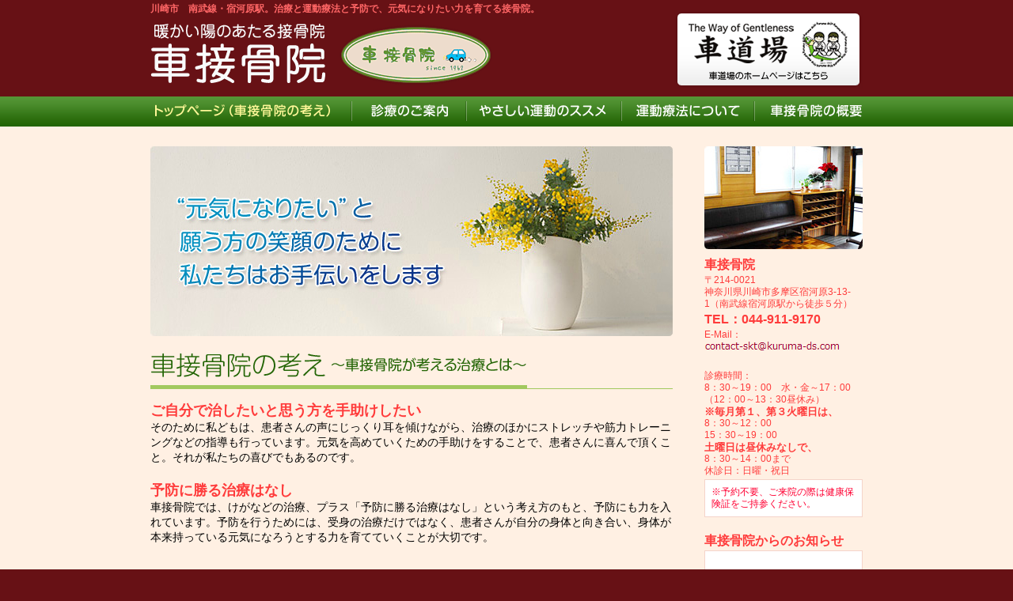

--- FILE ---
content_type: text/html
request_url: http://kuruma-ds.com/
body_size: 6326
content:
<!DOCTYPE HTML PUBLIC "-//W3C//DTD HTML 4.01 Transitional//EN">
<html lang="ja">
<head>
<meta http-equiv="Content-Type" content="text/html; charset=Shift_JIS">
<meta http-equiv="Content-Style-Type" content="text/css">
<meta http-equiv="Content-Script-Type" content="text/javascript">
<meta name="description" content="川崎市　南武線・宿河原駅。治療と運動療法と予防で、元気になりたい力を育てる接骨院。">
<meta name="keywords" content="車接骨院,治療,運動療法,予防,接骨院,川崎市,南武線,宿河原,宿河原駅,AED,自動体外式除細動器">
<meta name="copyright" content="Copyright 車接骨院.　All Rights Reserved.">
<title>暖かい陽のあたる接骨院　車接骨院</title>
<link rel="stylesheet" type="text/css" href="css/common.css">
<script type="text/javascript" src="js/func.js"></script>
<style type="text/css">
<!--
-->
</style>
</head>
<body>
<div id="fb-root"></div>
<script>(function(d, s, id) {
  var js, fjs = d.getElementsByTagName(s)[0];
  if (d.getElementById(id)) return;
  js = d.createElement(s); js.id = id;
  js.src = "//connect.facebook.net/ja_JP/all.js#xfbml=1&appId=461111777257758";
  fjs.parentNode.insertBefore(js, fjs);
}(document, 'script', 'facebook-jssdk'));</script>

<a name="top"></a>


<div id="container">


<!------------------------------------------ HEAD ------------------------------------------>
<div id="headcontainer">
<div id="head">
<div id="headlink"><a href="dj/index.html"><img src="img/head_dojo.gif" alt="車道場のホームページはこちら" width="238" height="99"></a></div>
<div id="headlead"><strong>川崎市　南武線・宿河原駅。治療と運動療法と予防で、元気になりたい力を育てる接骨院。</strong></div>
<div id="headlogo"><a href="index.html"><img src="img/head_logo.gif" alt="暖かい陽のあたる接骨院　車接骨院" width="436" height="91"></a></div>
</div>
</div>
<!------------------------------------------ HEAD ------------------------------------------>


<!------------------------------------------ MENU ------------------------------------------>
<div id="menu"><a href="index.html"><img src="img/menu_index_o.gif" alt="トップページ（車接骨院の考え）" onMouseOver="this.src='img/menu_index_o.gif'" onMouseOut="this.src='img/menu_index_o.gif'" width="266" height="38"></a><img src="img/menu_line.gif" alt="" width="2" height="38"><a href="annai.html"><img src="img/menu_annai.gif" alt="診療のご案内" onMouseOver="this.src='img/menu_annai_o.gif'" onMouseOut="this.src='img/menu_annai.gif'" width="139" height="38"></a><img src="img/menu_line.gif" alt="" width="2" height="38"><a href="susume.html"><img src="img/menu_susume.gif" alt="やさしい運動のススメ" onMouseOver="this.src='img/menu_susume_o.gif'" onMouseOut="this.src='img/menu_susume.gif'" width="190" height="38"></a><img src="img/menu_line.gif" alt="" width="2" height="38"><a href="undou.html"><img src="img/menu_undou.gif" alt="運動療法について" onMouseOver="this.src='img/menu_undou_o.gif'" onMouseOut="this.src='img/menu_undou.gif'" width="162" height="38"></a><img src="img/menu_line.gif" alt="" width="2" height="38"><a href="gaiyou.html"><img src="img/menu_gaiyou.gif" alt="車接骨院の概要" onMouseOver="this.src='img/menu_gaiyou_o.gif'" onMouseOut="this.src='img/menu_gaiyou.gif'" width="150" height="38"></a></div>
<!------------------------------------------ MENU ------------------------------------------>


<!------------------------------------------ MAIN ------------------------------------------>
<div id="maincontainer">
<div id="main">

<div id="content">
<img src="img/index_img.jpg" alt="“元気になりたい”と願う方の笑顔のために私たちはお手伝いをします" style="margin-bottom:15px;" width="660" height="240"><br>
<div class="title"><img src="img/index_title.gif" alt="車接骨院の考え ～車接骨院が考える治療とは～" width="660" height="52"></div>

<strong>ご自分で治したいと思う方を手助けしたい</strong><br>
<p>そのために私どもは、患者さんの声にじっくり耳を傾けながら、治療のほかにストレッチや筋力トレーニングなどの指導も行っています。元気を高めていくための手助けをすることで、患者さんに喜んで頂くこと。それが私たちの喜びでもあるのです。</p>

<strong>予防に勝る治療はなし</strong><br>
<p>車接骨院では、けがなどの治療、プラス「予防に勝る治療はなし」という考え方のもと、予防にも力を入れています。予防を行うためには、受身の治療だけではなく、患者さんが自分の身体と向き合い、身体が本来持っている元気になろうとする力を育てていくことが大切です。</p>
<p align="center" class="hizatsuumail" style="padding-bottom:0;"><a href="hizatsuu.html"><br>
  <img src="img/top_hizatsuu_btn.jpg" alt="ランニング障害、マラソン膝痛でお困りの方へ" width="660" height="51" border="0"></a></p>
</div>

<div id="info">
<img src="img/info_img.jpg" alt="車接骨院" width="200" height="130"><br>
<strong>車接骨院</strong><br>
〒214-0021<br>
神奈川県川崎市多摩区宿河原3-13-1（南武線宿河原駅から徒歩５分）<br>
<strong>TEL：044-911-9170</strong><br>
E-Mail：<img src="img/info_email.gif" alt="E-Mail" style="vertical-align:middle;" width="171" height="14"><br><br>

診療時間：<br>
8：30～19：00　水・金～17：00<br>
（12：00～13：30昼休み）<br>
<span class="right_text">※毎月第１、第３火曜日は、</span><br>
8：30～12：00<br>
15：30～19：00<br>
<span class="right_text">土曜日は昼休みなしで、</span><br>
8：30～14：00まで<br>
休診日：日曜・祝日<br>

<div class="infoatt">※予約不要、ご来院の際は健康保険証をご持参ください。</div><br>

<strong>車接骨院からのお知らせ</strong><br>
<iframe src="info.txt"></iframe><br><br>

<div class="fb-like-box" data-href="http://www.facebook.com/kurumarunning" data-width="200" data-height="600" connections="6" data-stream="true" data-header="false"></div>
</div>


<div id="pagetop"><a href="#top" onClick="pageTop();return false;">▲このページのトップへ</a></div>


<div id="footlink"><a href="index.html">トップページ（車接骨院の考え）</a>　｜　<a href="annai.html">診療のご案内</a>　｜　<a href="susume.html">やさしい運動のススメ</a>　｜　<a href="undou.html">運動療法について</a>　｜　<a href="gaiyou.html">車接骨院の概要</a></div>


</div>
</div>
<!------------------------------------------ MAIN ------------------------------------------>


<!------------------------------------------ FOOT ------------------------------------------>
<div id="foot">Copyright &copy; 車接骨院.　All Rights Reserved.</div>
<!------------------------------------------ FOOT ------------------------------------------>


</div>


</body>
</html>

--- FILE ---
content_type: text/css
request_url: http://kuruma-ds.com/css/common.css
body_size: 2316
content:
/*Feb. 2008: revision 0.03*/


/*base*/

body{margin:0px;padding:0px;background-color:#671115;font-family:'ヒラギノ角ゴ Pro W3','Hiragino Kaku Gothic Pro','メイリオ',Meiryo,'ＭＳ Ｐゴシック',sans-serif;}
img{border:0px none;}
br{letter-spacing:0px;}


/*link*/

a{text-decoration:underline;color:#990033;}
a:visited{text-decoration:underline;color:#990033;}
a:hover{text-decoration:underline;color:#cc788b;}


/*text*/

.right_text {font-size: 13px;font-weight: bold;}
.red_text {font-size: 14px;font-weight: bold; color:#ff3b3b;}

/*layout*/

#headcontainer{text-align:center;}
#head{width:900px;margin:0 auto;text-align:left;}
#headlead{color:#ff6666;font-size:12px;padding:3px 0;}
#headlogo{float:left;padding-bottom:8px;}
#headlink{float:right;padding-top:13px;}

#menu{background:url(../img/menu_bk.gif) repeat-x #3b7d1d;text-align:center;clear:both;}
#menu img{margin:0 1px;}

#maincontainer{background:#fff0e3;text-align:center;}
#main{width:900px;margin:0 auto;padding-top:25px;text-align:left;}

#content{float:left;width:660px;}

#content .title{margin:0 0 15px 0;}
#content strong{color:#ff3b3b;font-size:18px;}
#content p{font-size:14px;line-height:140%;margin:0;padding:0 0 20px 0;}

#info{float:right;width:200px;font-size:12px;line-height:130%;color:#ff3b3b;}
#info img{margin-bottom:8px;}
#info strong{font-size:16px;line-height:150%;}
#info iframe{width:198px;border:1px solid #f5d4ca;background:#FFF;}
#info .infoatt{background:#FFF;margin:3px 0;padding:8px;border:1px solid #f5d4ca;color:#ff0033;}

#pagetop{clear:both;font-size:12px;text-align:right;padding:5px;}

#footlink{text-align:center;font-size:12px;padding:30px;clear:both;}

#foot{color:#FFF;font-size:10px;text-align:center;padding:5px 0 40px 0;}




.schtable{width:600px;margin:0 0 10px 0;}
.schno{text-align:center;padding:3px 12px;background:#ffc4be;font-size:16px;}
.schday{text-align:center;padding:3px 12px;background:#ffc4be;font-size:16px;}
.schtime{text-align:center;padding:3px 12px;background:#fdf8be;font-size:16px;}
.schtd{text-align:center;padding:3px 18px;background:#FFF;font-size:20px;font-weight:bold;}


.pictable{width:200px;float:left;margin:8px;}
.picpic{text-align:center;}
.pictxt{font-size:12px;line-height:130%;padding:6px;text-align:center;}

--- FILE ---
content_type: text/plain
request_url: http://kuruma-ds.com/info.txt
body_size: 590
content:

1ŒŽ11“ú(“ú)
   12“ú(jŒŽ)
8:30~12:00
f—Ã’v‚µ‚Ü‚·
‚¨Šè‚¢‚µ‚Ü‚·


@
y‚±‚ñ‚ÈÇó‚Å‚¨¢‚è‚Å‚Í‚ ‚è‚Ü‚¹‚ñ‚©Hz
œg•G‚Ì“à‘¤h‚Ì’É‚Ý‚ª‹C‚É‚È‚é•û
œg•G‚Ì’É‚Ýh‚Å³‚µ‚­³À‚µ‚¸‚ç‚­‚È‚Á‚½•û
œg•G‰ñ‚èh‚Ì•”•ª‚ÉgŽî‚êh‚ðŠ´‚¶‚Ä‚é•û
œ–éQ‚Ä‚©‚çg‚Ó‚­‚ç‚Í‚¬‚Ì’Ý‚èh‚ÅÅ‹ß‚¨¢‚è‚Ì•û

yŽå‚ÈŽ{p“à—ez
œgƒAƒCƒVƒ“ƒOh‚ð‚µ‚ÄgŠ³•”‚ÌŽî‚êh‚ðˆø‚©‚¹‚Ü‚·B
œg“d‹CŽ¡—Ãh‚ð‚µ‚Äg’É‚Ý‚ÌŠÉ˜ah‚É“w‚ß‚Ü‚·B
œgƒŠƒnƒrƒŠh‚ð‚µ‚Äg‹Ø—Íh‚Ì‰ñ•œ‚ð‘£‚µ‚Ü‚·B
œgƒXƒgƒŒƒbƒ`h‚ð‚µ‚ÄgŒ’Nh‚ðƒTƒ|[ƒg‚µ‚Ü‚·B

yƒ‰ƒ“ƒjƒ“ƒOáŠQAƒ}ƒ‰ƒ\ƒ“•G’É‚Å‚¨¢‚è‚Ì•û‚Öz
œ’°ãøx‘Ñ‰Š‚Å‚¨”Y‚Ý‚Ì•û
œ•GŽü‚è‚ÌŽî‚ê‚Å‚¨”Y‚Ý‚Ì•û


